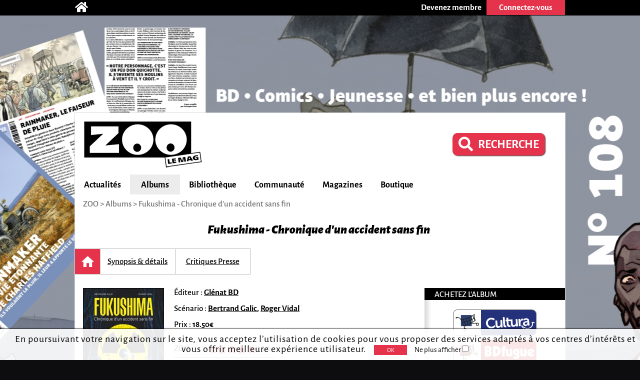

--- FILE ---
content_type: text/html; charset=utf-8
request_url: https://zoolemag.com/album-bd/285248-fukushima-chronique-d-un-accident-sans-fin
body_size: 10278
content:
<!DOCTYPE html><html lang="fr" prefix="http://ogp.me/ns/book#"><head><script async src="//pagead2.googlesyndication.com/pagead/js/adsbygoogle.js"></script><script>(adsbygoogle = window.adsbygoogle || []).push({google_ad_client: "ca-pub-1257591953371321",enable_page_level_ads: true,overlays: {bottom: true}});</script><meta charset="utf-8"><meta name="viewport" content="width=device-width, initial-scale=1.0"><base href="https://zoolemag.com"><link rel="publisher" href="https://plus.google.com/u/0/109505745996265296004/posts"/><meta name="robots" content="index,follow"/><title>Fukushima  - Chronique d'un accident sans fin, BD et tomes sur ZOO</title><meta name="description" content="Découvrez résumé en ligne, extraits, bande-annonce et critiques Fukushima  - Chronique d'un accident sans fin par Bertrand Galic sur ZOO"/><meta property="og:title" content="Fukushima  - Chronique d'un accident sans fin " /><meta property="og:type" content="book" /><meta property="og:url" content="https://zoolemag.com/album-bd/285248-fukushima-chronique-d-un-accident-sans-fin" /><meta property="og:image" content="https://cdn.zoolemag.com/red/cin/4508/629949-1.jpg" /><meta property="og:image:width" content="647"><meta property="og:image:height" content="340"><meta property="og:site_name" content="ZOO" /><meta property="og:description" content="Avec Fukushima, chronique d'un accident sans fin, Bertrand Galic et Roger Vidal touchent à l'essentiel : montrer que le plus important est parfois dans ce qui se joue après, que les faits en eux-mêmes. Cette BD raconte l'après-catastrophe nucléaire, à travers le vécu des employés et de leur" /><meta property="fb:app_id" content="390743581337092"/>
<link rel="icon" href="https://www.root.culturebd.com/favicon.ico?v=5"/><!--[if lt IE 9]><script src="js/lib/html5.js"></script><![endif]--><link rel='stylesheet' href='/css/screen.1766576398.css'><link href="https://www.bo.culturebd.com/smarty/templates/styles/jquery/jquery-ui.css" rel="stylesheet" type="text/css"/><script src='js/min/1663853645197_cbdLib.min.js'></script><link rel='stylesheet' href='css/fontawesome-all.min.css'/><link rel='publisher' href='https://plus.google.com/109505745996265296004'/><script src='js/min/UserSession.min.js'></script><script src='js/min/BiblioCollection.min.js'></script><script src='js/min/BiblioWishlist.min.js'></script><script src='js/min/BiblioReaded.min.js'></script><script src='js/min/Biblio.min.js'></script><script src='js/min/album.min.js'></script><script src='js/min/cbd_note.min.js'></script><script src="js/min/followAuteur/FollowAuteurRequestor.min.js"></script><script src="js/min/followAuteur/AuteurController.min.js"></script><script src="js/min/followSerie/AlbumController.min.js"></script><script src="https://cdn.zoolemag.com/static/lib/jquery-ui-1.13.2.custom/jquery-ui.min.js"></script><script src="js/min/widget-zoo-follow.min.js"></script><script src='js/min/ad_article.min.js'></script><script src='js/min/cbd_likes.min.js'></script><script src='js/min/new-cbd_likes.min.js'></script><script> $(document).ready(function(){ let LIKE = new Like('0'); }); </script><script> $(document).ready(function(){ var COM = new Commentaire('5','285248','0','https://cdn.zoolemag.com/red/mbr/default.jpg','0'); }); </script><script> $(document).ready(function(){ new Affiliate('#culturaBuyUrl','9782344034378','Cultura'); }); </script><script src='js/min/Citation.min.js'></script><script> $(document).ready(function(){ let cit = new Citation('0'); }); </script><script src="https://kit.fontawesome.com/1f828caa3c.js"></script></head><body style="background-color:#0d0d0f; background-image:url('https://cdn.zoolemag.com/bus/hab/703/683273-1.jpg');" ten_id="5" pk_id="285248" ><noscript><iframe src="//www.googletagmanager.com/ns.html?id=GTM-5QH9CQ" height="0" width="0" style="display:none;visibility:hidden"></iframe></noscript><script>(function(w,d,s,l,i){w[l]=w[l]||[];w[l].push({'gtm.start': new Date().getTime(),event:'gtm.js'});var f=d.getElementsByTagName(s)[0],j=d.createElement(s),dl=l!='dataLayer'?'&l='+l:'';j.async=true;j.src='//www.googletagmanager.com/gtm.js?id='+i+dl;f.parentNode.insertBefore(j,f);})(window,document,'script','dataLayer','GTM-5QH9CQ');</script><section id="topBar"><div class="inner"><div class="community"><a href='/' title="Accueil"><span class="icon-home fas fa-home"></span></a></div><div class="member"><a href="inscription"><div class="subscribe-btn btn-medium"><span>Devenez membre</span></div></a><div class="login"><div class="login-btn btn-medium-selected " id="subscribe"><span>Connectez-vous</span></div><div class="login-panel panel-over" id="connectBarSubscribe" style="display:none;"><form id="form_auth" class="classic" type="POST"><div class='field'><label for="login-email">E-mail ou pseudo</label><input type="text" id="login-email" name="login"/></div><div class='field'><label for="login-password">Mot de passe</label><input type="password" id="login-password" name="password"/></div><input type="submit" id="submitAuthentification" class="login-submit btn-new-red" value="Connexion"/><a class="lost-password">Mot de passe oublié ?</a></form><form id="form_resetpw" class="classic"><p class="notice">Entrez votre E-mail ou pseudo, un nouveau mot de passe vous sera envoyé par e-mail</p><div class='field'><label for="resetpw-email" class="required">E-mail ou pseudo</label><input type="text" id="resetpw-email" name="login" required/></div><input type="submit" class="resetpw-submit btn-new-red" value="Réinitialiser"/></form></div></div></div></div></section><div id="main" class=""><header><a href="./" title="Accueil"><img src="/img/brand/logo.png" alt="ZOO" /></a><div class="main-search" style="margin-right: 40px;margin-top: 20px;"><a href="recherche" type="button" class="mtbt mtbt-red" style="margin-top: 20px;border-radius: 10px"><div style="display: flex;flex-direction: row;align-items: center;"><i class="fa fa-search" style="font-size: 29px;margin-right: 10px"></i><p style="font-weight: 700;font-size: 24px">RECHERCHE</p></div></a></div><nav><ul id="menu"><li class="mainMenu"><a href="/index/actualite">Actualités</a><ul class="submenu"><li><a href="/index/anecdote">Anecdotes</a></li><li><a href="/index/critique">Critiques</a></li><li><a href="/index/interview">Interviews</a></li><li><a href="/index/actualite">News</a></li><li><a href="/index/jeu-concours">Jeux-concours</a></li></ul></li><li class="mainMenu"><a href="/index/nouveaute">Albums</a><ul class="submenu"><li><a href="/index/a-paraitre">À paraître</a></li><li><a href="/index/bande-annonce">Bandes-annonces</a></li><li><a href="/index/nouveaute">Nouveautés</a></li><li><a href="/index/preview">Previews</a></li><li><a href="/index/quiz">Quiz</a></li></ul></li><li class="mainMenu"><a href="ma-collection">Bibliothèque</a><ul class="submenu"><li><a href="/actualites/articles/2019/03/678-zoo-lance-sa-gestion-de-collection-et-son-appli">Comment ça marche ?</a></li><li><a href="ma-collection">Ma collection</a></li><li><a href="ma-wishlist">Mes souhaits</a></li><li><a href="mes-lectures">Mes lectures</a></li><li><a href="create/album">Créer un album</a></li></ul></li><li class="mainMenu"><a href="communaute">Communauté</a><ul class="submenu"><li><a href="communaute">L'actualité de la communauté</a></li><li><a href="communaute/avantages-membre">Avantages membre</li><li><a href="communaute/devenez-super-membre">Devenez super membre</li></ul></li><li class="mainMenu"><a href="zoo-le-mag">Magazines</a><ul class="submenu"><li><a href="zoo-le-mag/abonnement-pro">S’abonner à ZOO (Pro)</a></li><li><a href="zoo-manga/abonnement-pro">S’abonner à ZOO Manga (Pro)</a></li><li><a href="zoo-le-mag-distribution">Où trouver ZOO</a></li><li><a href="zoo-le-mag">ZOO numérique</a></li></ul></li><li class="mainMenu"><a href="boutique">Boutique</a></li></ul><p id="navigation"><span class='hidden' id='activeTab'>42</span>ZOO > <span itemscope itemtype="http://data-vocabulary.org/Breadcrumb"><a href="https://zoolemag.com/album-bd/285248-fukushima-chronique-d-un-accident-sans-fin" itemprop="url"><span itemprop="title">Albums</span></a></span> > Fukushima  - Chronique d'un accident sans fin</p></nav></header><section id="album" class="content content-aside-album" itemscope itemtype="https://schema.org/Book"><div class="leading"><div class="album-header">
    <div class="header">
        <h1 id="h-alb-titre" class="Title center-text" itemprop="name"> <i>Fukushima  - Chronique d'un accident sans fin</i></span></h1>
    </div>
    </div>
<nav id="new-nav"><ul><a ><li id="new-nav-home"  class="current"><div>Accueil</div></li></a><a href="https://zoolemag.com/album-bd/285248-fukushima-chronique-d-un-accident-sans-fin/resume"><li  ><div>Synopsis & détails</div></li></a><a href="https://zoolemag.com/album-bd/285248-fukushima-chronique-d-un-accident-sans-fin/critiques/presse"><li  ><div>Critiques Presse</div></li></a></ul></nav><div class="albumHomeContainer"><div class="albumHomeContent"><div class="leading"><div class="infos" ><img itemprop="image" id="img-cover" src="https://cdn.zoolemag.com/red/alb/285248/604491-1.jpg"  class="cover"  alt="couverture de l'album Fukushima  - Chronique d&#039;un accident sans fin" /><div class="card aside-cover"><p id="p-auteurs" class="hidden"><a pfn_id="11215" href="auteurs/11215-bertrand-galic">Bertrand Galic</a>, <a pfn_id="26029" href="auteurs/26029-roger-vidal">Roger Vidal</a></p><p class="separators"><span class="mobileHide a-title-info sep">Éditeur : <a class="a-link-info" href='editeur/631-glenat-bd'>Glénat BD</a></span></p><p class="separators"><span class="sep a-title-info">Scénario : <span itemprop="contributor" class="a-link-info"><a pfn_id="11215" href="auteurs/11215-bertrand-galic">Bertrand Galic</a>, <a pfn_id="26029" href="auteurs/26029-roger-vidal">Roger Vidal</a></span></p><p class="separators"></p><p class="mobileHide a-title-info"></span></p><p class="mobileHide a-title-info"></p><p class="mobileHide a-title-info">Prix : <span itemprop="prix" class="a-link-info">18.50€</span></p><ul class="notes"><li class="note" itemprop="aggregateRating" itemscope itemtype="https://schema.org/AggregateRating"><meta itemprop="bestRating" content="5"><meta itemprop="worstRating" content="0.5"><div class="cbd_note note"><div class="label">ZOO</div><img src="img/ui/note/5.0.svg" alt="note Zoo" /><span itemprop="ratingValue" class="a-link-info">5.0</span><div class="cbd_note_detail mobileHide"><div class="note"><p class="label">Scénario</p><img class="img_note" src="img/ui/note/5.0.svg"alt="" /><span class="note_attr">5.0</span></div><div class="note"><p class="label">Dessin</p><img class="img_note" src="img/ui/note/5.0.svg"alt="" /><span class="note_attr">5.0</span></div><div class="dial"><img src="img/ui/dial-note_cbd.png" alt="" /></div></div></div></li><li class="note sep"><div class="label">Lecteurs</div><img class="img_note" src="img/ui/note/4.5.svg" alt="note lecteurs" /><span>4.5</span></a><div class="count">1 note pour  0 critique</div></li></ul></div><span itemprop="publisher" itemscope itemtype="https://schema.org/Organization"><meta itemprop="name" content="Glénat BD"></span></div></div><div class="follow"><div class='new-biblio-action-buttons-album'><div title="Ajouter à mes lectures"><img src="../img/ui/album_Lu.svg" id="alb_lu_285248" class='addToReaded'></div><div title="Ajouter à ma collection"><img src="../img/ui/album_Collection.svg" id="alb_col_285248" class='addToCollection'></div><div title="Ajouter à ma wishlist"><img src="../img/ui/album_Wishlist.svg" id="alb_wishlist_285248" class='addToWishlist'></div><script>
    function unsubSerie() {
        let followSerie = document.getElementById("followSerie");
        if (followSerie.src.match("../img/ui/followSerie_on.svg")) {
            followSerie.src = "../img/ui/followSerie_off.svg";
        } else {
            followSerie.src = "../img/ui/followSerie_on.svg";
        }
    }

    function subSerie() {
        let followSerie = document.getElementById("unfollowSerie");
        if (followSerie.src.match("../img/ui/followSerie_off.svg")) {
            followSerie.src = "../img/ui/followSerie_on.svg";
        } else {
            followSerie.src = "../img/ui/followSerie_off.svg";
        }
    }
</script><div class="new-social social-marginless">
	<meta itemprop="interactionType" content="https://schema.org/LikeAction"><img id="LikePage" class="new-cbd_like" aria-label="J'aime et je suis cette page" itemscope itemtype="https://schema.org/InteractionCounter"  src="../img/ui/btn-aime.svg" title="J'aime cette page" aria-label="J'aime cette page" data-cbd-like="like"></a><script>
		function unlikePage() {
			let followSerie = document.getElementById("LikePage");
			if (followSerie.src.match("../img/ui/btn-aime-full.svg")) {
				followSerie.src = "../img/ui/btn-aime.svg";
			} else {
				followSerie.src = "../img/ui/btn-aime-full.svg";
			}
		}

		function likePage() {
			let followSerie = document.getElementById("LikePage");
			if (followSerie.src.match("../img/ui/btn-aime.svg")) {
				followSerie.src = "../img/ui/btn-aime-full.svg";
			} else {
				followSerie.src = "../img/ui/btn-aime.svg";
			}
		}
	</script></div>
<div class="cbd_rate_onlycomment">
    <img class="common-btn" title="Donner votre avis" src="../img/ui/go-comment.svg">
</div>
<div class="button">
    <img onclick="on()" src="../img/ui/btn_share.svg" id="share_"
    style="padding:0px;background-repeat: no-repeat; background-color:transparent; box-shadow: none;"
    class="button btn-new-red common-btn" title="Partager cette page" />
</div>

<script>
function on() {
    document.getElementById("overlay").style.display = "block";
    document.getElementById("overlayContent").style.display = "block";
}

function off() {
    document.getElementById("overlay").style.display = "none";
    document.getElementById("overlayContent").style.display = "none";

    document.getElementById("overlayLu").style.display = "none";
    document.getElementById("overlayContentLu").style.display = "none";
    document.getElementById("popupLu").style.display = "none";
    document.getElementById("loadLu").style.display = "none";
    document.getElementById("luBloc").style.display = "block";

    document.getElementById("overlayCollec").style.display = "none";
    document.getElementById("overlayContentCollec").style.display = "none";
    document.getElementById("popupCollec").style.display = "none";
    document.getElementById("loadCollec").style.display = "none";
    document.getElementById("collecBloc").style.display = "block";

    document.getElementById("overlayWish").style.display = "none";
    document.getElementById("overlayContentWish").style.display = "none";
    document.getElementById("popupWish").style.display = "none";
    document.getElementById("loadWish").style.display = "none";
    document.getElementById("wishBloc").style.display = "block";

}

function showBtn(id) {
    document.getElementById(id).style.display = "initial";
}

function hideBtn(id) {
    document.getElementById(id).style.display = "none";
}
</script></div><!-- BOUTONS SHARE RATE ONLY --><div class="socialBtn"><div id="overlay" onclick="off()" style="position: fixed; display: none; width: 100%; height: 100%; top: 0; left: 0; right: 0; bottom: 0; z-index: 2;"></div><div id="overlayContent" style="display: none;"><div class="share-buttons"><div class="shareSocial" style="display: block;"><ul><a target="_blank" href="https://www.facebook.com/sharer/sharer.php?u=https://zoolemag.com/album-bd/285248-fukushima-chronique-d-un-accident-sans-fin"><li><div class="share-btn share-facebook"><span><i class='fab fa-facebook-square'></i></span>Facebook</div></li></a> 							<a target="_blank" href="https://twitter.com/share?url=https://zoolemag.com/album-bd/285248-fukushima-chronique-d-un-accident-sans-fin&text=%23ZooLeMag+@zoolemag+" data-lang="fr" data-hashtags="ZOO"><li><div class="share-btn share-twitter"><span><img src="img/social/x-twitter.svg" alt="twitter"></span>Twitter</div></li></a><a target="_blank" href="mailto:?&body=https://zoolemag.com/album-bd/285248-fukushima-chronique-d-un-accident-sans-fin"><li><div class="share-btn share-site-email"><span><i class="fa fa-envelope" aria-hidden="true"></i></span>Envoyer le lien par e-mail</div></li></a><a class="clipboard"><li><div class="share-btn share-site"><span><i class='fas fa-link'></i></span>Copier le lien</div></li></a></ul></div></div></div></div><script>
	function on() {
		document.getElementById("overlay").style.display = "block";
		document.getElementById("overlayContent").style.display = "block";
	}

	function off() {
		document.getElementById("overlay").style.display = "none";
		document.getElementById("overlayContent").style.display = "none";
	}
	
	var $temp = $("<input>");
	var $url = $(location).attr('href');
	$('.clipboard').on('click', function() {
		$("body").append($temp);
		$temp.val($url).select();
		document.execCommand("copy");
		$temp.remove();
		alert("Le lien de la page a été copié !");
	})
	</script></div><h2 id="h-res" class="titleInfo">Le synopsis de l'album <i>Fukushima  - Chronique d'un accident sans fin</i></h2><article item prop="description" id="resume" class="cbd_wysiwyg"><p>Dans les entrailles du monstre. Japon, 11 mars 2011. Un séisme effroyable accouche d'une vague immense, qui vient frapper de plein fouet le nord-est du pays. C'est là que se trouve, entre autres, la centrale de Fukushima-Daiichi... D'une violence inouïe, le cataclysme provoque alors le pire accident nucléaire du XXIe siècle. Comment réagir face au chaos engendré ? Que faire quand l'inconcevable vient d'arriver ? Masao Yoshida doit répondre dans l'urgence. La réputation de son pays est en jeu, la vie de ses employés et de ses concitoyens en dépend. Dans un univers complètement dévasté, où les bâtiments sont plongés dans l'obscurité, tandis que les explosions se multiplient et que les radiations sont toujours plus toxiques, le directeur de la centrale fait preuve d'une ingéniosité et d'un sang-froid hors du commun. Il prend seul des décisions vitales, transgresse les procédures et les directives de sa hiérarchie pour éviter l'apocalypse... Mais, malgré tous...</article><a class="moreInfo" href="https://zoolemag.com/album-bd/285248-fukushima-chronique-d-un-accident-sans-fin/resume">Lire le synopsis</a><hr class="delimite-sep">    <div itemtype="https://schema.org/Review" itemscope class="relative">
        <h2 id="cbdReview" class="titleInfo art-title">
                            La critique ZOO sur l'album <i>Fukushima  - Chronique d'un accident sans fin</i>                    </h2>

                <div class="chron_author" itemscope itemprop="author" itemtype="https://schema.org/Person">
            <div class="chron_author_detail">
                <meta itemprop="url" content="membre/pierrot fontanier">
                <p class="titre" itemprop="name">
                    Par <a href="membre/pierrot fontanier">Pierrot Fontanier</a>
                </p>
                                <p class="separator_text">-</p>
                <p class="date">le 3 mars 2021</p>
                            </div>
        </div>
        
                <img src="https://cdn.zoolemag.com/red/cin/4508/629949-1.jpg" style="width: 100%" />
        
        <article id="alb-critcbd" class="cbd_wysiwyg">
            <div itemprop="reviewBody">
                <!DOCTYPE html PUBLIC "-//W3C//DTD HTML 4.0 Transitional//EN" "http://www.w3.org/TR/REC-html40/loose.dtd"> <html><body><p class="option_p"><strong>Avec <i>Fukushima</i>, <i>chronique d'un accident sans fin</i>, Bertrand Galic et Roger Vidal touchent &agrave; l'essentiel&nbsp;: montrer que le plus important est parfois dans ce qui se joue apr&egrave;s, que les faits en eux-m&ecirc;mes. Cette BD raconte l'apr&egrave;s-catastrophe nucl&eacute;aire, &agrave; travers le v&eacute;cu des employ&eacute;s et de leur directeur, Masao Yoshida. Elle est &eacute;poustouflante de cr&eacute;dibilit&eacute;.</strong></p> <p class="option_p">Le 1er mars 2011, le Japon enregistre le plus gros s&eacute;isme de son histoire. La principale cons&eacute;quence, c'est la catastrophe nucl&eacute;aire de Fukushima, aux relents de Tchernobyl... Il y a eu beaucoup d'&eacute;crits et d'images dans les m&eacute;dias. Mais on est loin de la v&eacute;rit&eacute;. En particulier sur les coulisses des jours d'apr&egrave;s, quand les employ&eacute;s de la centrale ont d&ucirc; faire front, orchestr&eacute;s par leur directeur.&nbsp;</p> <div class=""> <img src="https://www.images.culturebd.com/red/alb/285248/MCE/alb_285248_capture%20decran%202021-02-26%20a%2017.26.59.png" id="TINY_MCE_9_19_606157" alt="Ces combinaisons blanches sont devenues communes dans la ville de Fukushima" title="" style="display: block; margin-left: auto; margin-right: auto;" data-mce-src="https://www.images.culturebd.com/red/alb/285248/MCE/alb_285248_capture%20decran%202021-02-26%20a%2017.26.59.png" data-mce-style="display: block; margin-left: auto; margin-right: auto;"><p class="legend" style="text-align: center;" data-mce-style="text-align: center;"><a href="#" data-mce-href="#">Ces combinaisons blanches sont devenues communes dans la ville de Fukushima</a></p> </div> <p class="option_p"><i>Fukushima</i>, <i>chronique d'un accident sans fin, </i>porte bien son nom. <a href="https://zoolemag.com/auteurs/11215-bertrand-galic" data-cod="PFN" data-id="11215" data-int>Bertrand Galic,</a> sc&eacute;nariste brestois, s'est appuy&eacute; sur le t&eacute;moignage du directeur lors de son audition par une commission parlementaire &agrave; l'&eacute;t&eacute; 2011, quelques mois apr&egrave;s l'accident. Il en tire un sc&eacute;nario au cordeau. Un r&eacute;cit haletant dans lequel son savoir-faire de sc&eacute;nariste, coupl&eacute; &agrave; l'intensit&eacute; de l'&eacute;v&eacute;nement, nous entra&icirc;ne dans les arcanes de la centrale d&eacute;vast&eacute;e. &Ccedil;a coupe le souffle.</p><div class="_zoadMark"></div> <p class="option_p">Au fil de la grosse centaines de planche, le dessinateur espagnol<a href="https://zoolemag.com/auteurs/26029-roger-vidal" data-cod="PFN" data-id="26029" data-int> Roger Vidal</a>&nbsp;a rempli haut la main la triple mission qui lui &eacute;tait impos&eacute;e&nbsp;: une ma&icirc;trise de la technique pour croquer une centrale nucl&eacute;aire sous toutes ses coutures, des personnages asiatiques r&eacute;alistes et sans tomber dans la caricature, et une capacit&eacute; &agrave; amener un maximum d'expressivit&eacute; et d'&eacute;motion.</p> <p class="option_p">Le combo Galic/Vidal fonctionne &agrave; merveille. Ils ont cet art de pointer les d&eacute;tails qui font les grands mouvements. Comme la pr&eacute;sence de ce cartouche, indiquant la date et l'heure, et qui se fait de plus en plus pr&eacute;sent au fil du d&eacute;roulement des &eacute;v&eacute;nements. Il en va des d&eacute;tails comme de l'ensemble&nbsp;: ici, ils sont d'une r&eacute;ussite sans appel.</p> </body></html> 
            </div>
        </article>

        <span itemprop="itemReviewed" itemscope itemtype="https://schema.org/Thing">
            <meta itemprop="url" content="https://zoolemag.com/album-bd/285248-fukushima-chronique-d-un-accident-sans-fin">
            <meta itemprop="name" content="Fukushima  - Chronique d'un accident sans fin">
        </span>

        <span itemprop="reviewRating" itemtype="https://schema.org/Rating" itemscope>
            <meta itemprop="ratingValue" content="5.0">
            <meta itemprop="bestRating" content="5">
            <meta itemprop="worstRating" content="0.5">
        </span>
    </div>
    <article class="mobileHide">
        <div class="container-preview">
            <div class="content-preview">
                <p>4.0</p>
            </div>
            <div class="content-rate-list-preview">
                <ul class="rate-list-preview">
                                            <li>
                            <a target="_blank" href="https://www.bdgest.com/chronique-10281-BD-Fukushima-Chronique-d-un-accident-sans-fin-Fukushima-Chronique-d-un-accident-sans-fin.html">                                <img src="img/ui/note/3.0.svg" alt="" /><span>BD Gest'</span>
                                </a>                        </li>
                                            <li>
                            <a target="_blank" href="https://zoolemag.com/album-bd/285248-fukushima-chronique-d-un-accident-sans-fin">                                <img src="img/ui/note/5.0.svg" alt="" /><span>ZOO Le Mag</span>
                                </a>                        </li>
                                    </ul>
            </div>
            <div class="link_presse_critism">
                <div class="link-sep">
                    <img src="img/ui/mascotte-critique-presse.png">
                    <br>
                <a class="link-more" href="https://zoolemag.com/album-bd/285248-fukushima-chronique-d-un-accident-sans-fin/critiques/presse">2 critiques presse</a>
                </div>
            </div>
        </div>
    </article>
<hr class="delimite-sep">                    <h2 class="titleInfo">
            Les 2 actualités autour de l'album <i>Fukushima  - Chronique d'un accident sans fin</i>        </h2>
    
    <div class="articleContainer">
                    <a style="text-decoration:none;" href="actualites/interviews/2021/03/416-bertrand-galic-dans-l-enfer-de-fukushima">
                <div class=" bigArticleContent">
                    <div id="left">
                                                    <img class="bigImg" src="https://cdn.zoolemag.com/red/ent/416/606745-2.jpg" />
                                            </div>
                    <div id="right" class="artc_contentRight">
                        <h3>
                                                            Bertrand Galic dans l'enfer de Fukushima
                                                    </h3>
                        <p id="desc">
                            Après plusieurs BD d’histoire (Le Cheval d’orgueil, Un maillot pour l’Algérie et Violette Morris écrites avec Kris) et d’aventure (Les Voyages de Gulliver), le scénariste brestois raconte la cat...
                        </p>
                        <div class="detail-artc">
                            <p class="date-artc">15 mars 2021</p>
                            <span class="marge-sep">-</span>
                            <p class="tag-artc">Interview</p>
                        </div>
                    </div>
                </div>
            </a>
                    <a style="text-decoration:none;" href="actualites/interviews/2017/03/250-a-brest-bertrand-galic-est-arrive-a-bon-port">
                <div class=" bigArticleContent">
                    <div id="left">
                                                    <img class="bigImg" src="https://cdn.zoolemag.com/red/ent/250/670713-1.jpg" />
                                            </div>
                    <div id="right" class="artc_contentRight">
                        <h3>
                                                            A Brest, Bertrand Galic est arrivé à bon port
                                                    </h3>
                        <p id="desc">
                            Rencontre avec le scénariste de bande dessinée historique et prof d’histoire Bertrand Galic, 42 ans. Discussion au pub le Mc Guigan’s, sur le port de commerce de Brest. Ce troquet, il s’en est i...
                        </p>
                        <div class="detail-artc">
                            <p class="date-artc">6 mars 2017</p>
                            <span class="marge-sep">-</span>
                            <p class="tag-artc">Interview</p>
                        </div>
                    </div>
                </div>
            </a>
            </div>
    <div class="page-up"><img alt="" src="img/ui/arrow-up.png"> Haut de page</div><div id="comment-form-bottom"><form class="form-comment"><h2 class="titleInfo">Commentez et critiquez</h2><div class="cbd_rate"><span class="ratingDisplay"></span><span class="zone_rate"></span></div><div class="dial-box comment" id="formCommentBottom"><textarea class="comment-text" name="comment-text" maxlength="1200" placeholder="Participez à la discussion..." ></textarea><div class="dial"></div><p class='rest_char'><span class='sp-rate-rmn'>1200</span> caractères restants</p><div class="image"><span class="camera"><img src="img/ui/camera-v2.png"/><input class="btn-new-flat red" type="submit" value="Valider"/></span><input type="file" accept=".png,.jpg,.gif,.svg" class="hidden uploadImageComment"/><div class="preview"></div></div></div><div class="blog hidden"><label><span>Blog url<input class="urlBlog" style="margin-left:20px;position:relative;" type="text"/></label></div></form></div><div class="listComments" id="5-285248-comments"><h2 class="hidden" id="comment-header">Commentaire et critiques (<span id="commentCount" itemtype="commentCount">0</span>)</h2></div></div><aside class="aside"><h3>Achetez l'album</h3><a id="culturaBuyUrl" href="" class="buyButton  buyButton-blue  hidden" target="_blank"><div class="image" style="background:#25327b;"><img src="/img/buy/cultura.png"></div></a><a href="http://www.bdfugue.com/a/.?ref=293&ean=9782344034378" class="buyButton  buyButton-red " target="_blank"><div class="image" style="background:#cb1417;"><img src="/img/buy/BDFugue.png"></div></a><a href="https://www.awin1.com/cread.php?awinmid=12665&awinaffid=503555&clickref=&p=https://fnac.com/SearchResult/ResultList.aspx?Search=9782344034378" class="buyButton  buyButton-yellow " target="_blank"><div class="image" style="background:#E1A925;"><img src="/img/buy/fnac.png"></div></a><h3>Pour aller plus loin</h3><ul class="around list-arrow"><div class="articleContainer_aside"><a href="https://zoolemag.com/auteurs/11215-bertrand-galic"><div class="interviewContainer"><div class="articleContent interview_type"><img class="auteurPrsImg" src="https://cdn.zoolemag.com/red/pfn/11215/77571-1.png" /><div class="infoContent"><div class="auteurPrs_content"><p>Bertrand Galic</p><p class="detail-auteur">Auteur, Scénariste</p><div class="follow"><img src="../img/ui/follow_off.svg" class="button btn-new-red followAuteurBtn followAuteurBtn-11215 "style="width: 60px; padding: 0px; border-radius: 5px;" data-auteur-id="11215"title="Suivre cet auteur" /></div></div></div></div></div></a><div class="seperator-limit"><hr class="delimite-sep"></div><a href="https://zoolemag.com/auteurs/26029-roger-vidal"><div class="interviewContainer"><div class="articleContent interview_type"><img class="auteurPrsImg" src="https://cdn.zoolemag.com/red/pfn/default.svg" /><div class="infoContent"><div class="auteurPrs_content"><p>Roger Vidal</p><p class="detail-auteur">Auteur, Dessinateur, Scénariste</p><div class="follow"><img src="../img/ui/follow_off.svg" class="button btn-new-red followAuteurBtn followAuteurBtn-26029 "style="width: 60px; padding: 0px; border-radius: 5px;" data-auteur-id="26029"title="Suivre cet auteur" /></div></div></div></div></div></a><div class="seperator-limit"><hr class="delimite-sep"></div></div></ul><script src="js/min/followAuteur.min.js"></script><h3>Citations de l'album</h3><ul class='quotes'><form class="submit-quote" action="#"><div>Donnez votre citation préférée</div><textarea id='text-quote' maxlength="1200"></textarea>Nom du personnage <input type="text" id='character-quote' name="character"><input type="submit" value="&gt; Envoyer" class="btn-new-red"></form></ul><h3>ZOO sur Facebook</h3><div class="fb-page" data-href="https://www.facebook.com/zoolemag/" data-width="295" data-small-header="true" data-adapt-container-width="true" data-hide-cover="false" data-show-facepile="true" data-show-posts="true"><div class="fb-xfbml-parse-ignore"><blockquote cite="https://www.facebook.com/zoolemag/"><a href="https://www.facebook.com/zoolemag/">ZOO</a></blockquote></div></div><div id="fb-root"></div><script>(function(d,s,id){var js, fjs = d.getElementsByTagName(s)[0];if (d.getElementById(id)) return;js = d.createElement(s); js.id = id;js.src = "//connect.facebook.net/fr_FR/sdk.js#xfbml=1&version=v2.4";fjs.parentNode.insertBefore(js, fjs);} (document, 'script', 'facebook-jssdk'));</script></aside></div></div></section><footer><div class="centered"><div class='row'><div class="col"><h3>Actualités</h3><p><a href="/index/anecdote">Anecdotes</a></p><p><a href="/index/bande-annonce">Bandes-annonces</a></p><p><a href="/index/critique">Critiques</a></p><p><a href="/index/interview">Interviews</a></p><p><a href="/index/actualite">News</a></p><p><a href="/index/preview">Previews</a></p></div><div class="col"><h3>BD</h3><p><a href="/index/a-paraitre/BD">BD à paraître</a></p><p><a href="/index/bande-annonce/BD">Bandes-annonces BD</a></p><p><a href="/index/critique/BD">Critiques BD</a></p><p><a href="/index/nouveaute/BD">Nouveautés BD</a></p><p><a href="/index/preview/BD">Previews BD</a></p></div><div class="col"><h3>Manga</h3><p><a href="/index/a-paraitre/manga">Manga à paraître</a></p><p><a href="/index/bande-annonce/manga">Bandes-annonces manga</a></p><p><a href="/index/critique/manga">Critiques manga</a></p><p><a href="/index/nouveaute/manga">Nouveautés manga</a></p><p><a href="/index/preview/manga">Previews manga</a></p></div><div class="col"><h3>Jeunesse</h3><p><a href="/index/a-paraitre/jeunesse">Jeunesse à paraître</a></p><p><a href="/index/bande-annonce/jeunesse">Bandes-annonces jeunesse</a></p><p><a href="/index/critique/jeunesse">Critiques jeunesse</a></p><p><a href="/index/nouveaute/jeunesse">Nouveautés jeunesse</a></p><p><a href="/index/preview/jeunesse">Previews jeunesse</a></p></div><div class="col social"><div class="mobileHide absolute"><p class="who"><a href="/contact">Qui sommes-nous ?</a></p><div class="networks"><a target="_blank" href="https://www.facebook.com/zoolemag"><img src="/img/social/fb.png" alt="icône facebook ZOO" title="facebook ZOO"></a><a target="_blank" href="https://twitter.com/zoolemag"><img src="/img/social/x-twitter.svg" alt="icône twitter ZOO" title="twitter ZOO"></a><a target="_blank" href="https://zoolemag.com/RSS"><img src="/img/social/rss.png" alt="icône RSS ZOO" title="RSS ZOO"></a></div><div class="who" style="font-size:14px;"><a href="/politique-confidentialite">Politique de confidentialité</a></div></div></div></div><div class='row'><div class='app-links col'><a href="/zoo-l-app"><h2>> Notre application</h2></a><a target="_blank" href='https://itunes.apple.com/cy/app/culturebd/id1410752728'><img src='/img/store/apple_black&white.png' alt='icône app store'></a><a target="_blank" href='https://play.google.com/store/apps/details?id=com.nenuphar_development.culturebd'><img src='/img/store/google-white&black.png' alt='icône google play'></a></div><div class='col'><h2>Ma bibliothèque</h2><p><a class="block" href='/ma-collection'>Ma collection</a><a class="block" href='/ma-wishlist'>Ma liste de souhaits</a><br/><a href='/actualites/articles/2018/07/678-culturebd-lance-sa-gestion-de-collection-et-son-appli#formCommentBottom' class='block'>FAQ</a><a class="block" href='/create/album'>Vous ne trouvez pas un album ?</a></p></div></div></div></footer><a  href="https://zoolemag.com/comics/zoo-le-mag/321388-108-zoo-le-mag-t_108-janvier-fevrier-2026" id="bglink"></a>
</body></html>

--- FILE ---
content_type: text/html; charset=utf-8
request_url: https://www.google.com/recaptcha/api2/aframe
body_size: 264
content:
<!DOCTYPE HTML><html><head><meta http-equiv="content-type" content="text/html; charset=UTF-8"></head><body><script nonce="JEyW_waWGU--6riinASMJw">/** Anti-fraud and anti-abuse applications only. See google.com/recaptcha */ try{var clients={'sodar':'https://pagead2.googlesyndication.com/pagead/sodar?'};window.addEventListener("message",function(a){try{if(a.source===window.parent){var b=JSON.parse(a.data);var c=clients[b['id']];if(c){var d=document.createElement('img');d.src=c+b['params']+'&rc='+(localStorage.getItem("rc::a")?sessionStorage.getItem("rc::b"):"");window.document.body.appendChild(d);sessionStorage.setItem("rc::e",parseInt(sessionStorage.getItem("rc::e")||0)+1);localStorage.setItem("rc::h",'1768619132323');}}}catch(b){}});window.parent.postMessage("_grecaptcha_ready", "*");}catch(b){}</script></body></html>

--- FILE ---
content_type: image/svg+xml
request_url: https://zoolemag.com/img/ui/btn-aime.svg
body_size: 939
content:
<svg xmlns="http://www.w3.org/2000/svg" width="60.998" height="60.998" viewBox="0 0 60.998 60.998">
  <g id="Groupe_1623" data-name="Groupe 1623" transform="translate(-985.186 -712.999)">
    <g id="Partager" transform="translate(986 713.813)">
      <path id="Tracé_131" data-name="Tracé 131" d="M22.578,18.011H72.814a4.561,4.561,0,0,1,4.567,4.567V72.814a4.561,4.561,0,0,1-4.567,4.567H22.578a4.561,4.561,0,0,1-4.567-4.567V22.578A4.561,4.561,0,0,1,22.578,18.011Z" transform="translate(-18.011 -18.011)" fill="#fff" stroke="#e63150" stroke-width="1.628"/>
      <text id="J_aime" data-name="J’aime" transform="translate(15.685 51.457)" fill="#e7334f" font-size="11" font-family="Aptifer Sans LT Pro" font-weight="500"><tspan x="0" y="0">J’aime</tspan></text>
    </g>
    <path id="coeur" d="M18.3,5.447l.087-.122a14.593,14.593,0,0,1,4.689-4.281A8.476,8.476,0,0,1,25.22.165,5.063,5.063,0,0,1,26.586,0c.328.009.655.037.983.062a11.621,11.621,0,0,1,1.31.187,11.145,11.145,0,0,1,4.262,1.741,8.107,8.107,0,0,1,2.181,2.206,8.09,8.09,0,0,1,.892,1.9,9.8,9.8,0,0,1,.409,1.791,11.609,11.609,0,0,1,.1,1.975,15.239,15.239,0,0,1-.284,2.409,19.194,19.194,0,0,1-.811,2.883,9.061,9.061,0,0,1-.936,1.791,19.426,19.426,0,0,1-1.9,2.415,39.09,39.09,0,0,1-3.114,3.03c-1.785,1.569-3.663,3.026-5.594,4.415-1.382,1-2.789,1.956-4.228,2.87-.128.081-.262.162-.39.246a.163.163,0,0,1-.147.022,32.254,32.254,0,0,1-5.557-2.168A29.967,29.967,0,0,1,6.93,23.085a24.667,24.667,0,0,1-3.863-4.471A19.8,19.8,0,0,1,.781,14.021a15.431,15.431,0,0,1-.612-2.368c-.072-.418-.125-.836-.156-1.26A10.509,10.509,0,0,1-.015,9.179a9.637,9.637,0,0,1,1.064-4.2,8.038,8.038,0,0,1,1.395-1.9A9.768,9.768,0,0,1,6.372.6,8.332,8.332,0,0,1,8.156.209,8.078,8.078,0,0,1,9.635.184,6.947,6.947,0,0,1,11.52.577a8.981,8.981,0,0,1,1.379.652,22.924,22.924,0,0,1,4.331,3.12,13.225,13.225,0,0,1,.992,1.014c.019.022.041.044.069.078Z" transform="translate(996.521 722.027)" fill="#fff" stroke="#e5334c" stroke-width="2"/>
  </g>
</svg>


--- FILE ---
content_type: image/svg+xml
request_url: https://zoolemag.com/img/ui/note/3.0.svg
body_size: 3618
content:
<?xml version="1.0" encoding="UTF-8"?>
<svg width="118px" height="34px" viewBox="0 0 118 34" version="1.1" xmlns="http://www.w3.org/2000/svg" xmlns:xlink="http://www.w3.org/1999/xlink">
    <!-- Generator: Sketch 58 (84663) - https://sketch.com -->
    <title>Stars/dark/0,5 Copy 5</title>
    <desc>Created with Sketch.</desc>
    <defs>
        <path d="M11.2658968,4.85765238 C11.1011708,4.50829594 10.9437122,4.15566683 10.7814086,3.80467405 C10.3526365,2.87032964 9.92386442,1.9368034 9.49428485,1.00327715 C8.87736983,-0.338513416 6.62772944,-0.330331766 6.00839197,1.00327715 C5.36079269,2.39906661 4.92313832,3.83249166 4.69623633,5.32564275 C3.32997949,5.60381885 -0.402194904,6.58643499 0.0354594712,8.52712233 C0.289008316,9.65128101 3.32271217,11.8316907 3.69011575,11.9585063 C3.74906182,11.9789604 3.80881537,12.001869 3.86856892,12.0223231 C3.66427638,12.4567687 3.47694093,12.9010323 3.31463737,13.3502049 C2.92543181,14.4375462 2.7405188,15.582159 2.65088848,16.7324989 C2.54349359,18.1176522 3.03444167,19.6582569 5.20656394,18.7042765 C6.61723219,18.0849256 7.78969373,16.7308626 8.72394855,15.5486142 C9.8834904,16.3577794 13.0690006,18.2960122 14.019405,18.2313772 C16.3328363,18.0742895 15.2282032,14.446546 14.8398051,13.2593886 C14.6387425,12.646583 14.389231,12.0411409 14.1114578,11.4602438 C14.0872334,11.4095176 14.0589715,11.3612458 14.0339396,11.3113378 C14.4651342,11.0732518 14.8858315,10.8171661 15.2936091,10.5406263 C16.2092918,9.92045729 17.93084,8.49930472 17.9978609,7.38578218 C18.117368,5.38782329 13.19739,4.65065664 11.2658968,4.85765238" id="path-1"></path>
        <path d="M17.4713798,5.13879974 C15.3451009,4.50827777 13.5012855,4.26948087 11.1463829,4.4314048 C10.7055214,3.24150926 10.1764877,2.08677902 9.54445614,0.997472595 C8.82425233,-0.243126393 6.85247006,-0.418952881 6.17518197,0.997472595 C5.49945445,2.41062688 4.93842895,3.87693801 4.51317318,5.38904581 C3.20931557,5.65401224 0,7.25035319 0,8.66759646 C0,10.0284117 2.91748868,12.3117026 3.40282646,12.5668555 C3.5877542,12.6633556 3.77502279,12.7533134 3.96307167,12.8416355 C3.91079253,13.2161868 3.85773309,13.5899203 3.80467365,13.9644716 C3.69075192,14.7757269 3.57526962,15.5869821 3.46134789,16.3990551 C3.29904844,17.5447896 3.94278424,19.1640289 5.34183672,18.9865668 C6.66286061,18.8189183 7.31674013,18.3396889 8.3802697,17.478548 C8.85468347,17.0950009 9.75123188,16.7498903 10.1148451,16.2526694 C10.461292,16.5282672 13.1673232,17.4033106 14.1504833,17.7484212 C15.2467849,18.1336039 16.6395951,17.7058957 16.4850985,16.4088687 C16.3345033,15.1363756 16.1136824,13.9047724 15.6696998,12.7042455 C15.4527804,12.1187024 15.2147932,11.5356127 14.9393523,10.9770569 C14.8816111,10.8601119 14.8160671,10.746438 14.7544246,10.6311285 L15.7508495,9.97198366 C16.5529834,9.44123301 17.3558975,8.91130015 18.1580313,8.3805495 C19.5664472,7.44989581 19.1201237,5.62866051 17.4713798,5.13879974" id="path-3"></path>
        <path d="M13.7035455,4.53693913 C12.8867727,4.5252 12.0066364,4.48763478 11.1921818,4.58311304 C11.1605,4.52754783 11.1288182,4.47276522 11.1002273,4.41563478 C11.0847727,4.38511304 10.8521818,3.86154783 11.0098182,4.2372 C10.3785,2.73615652 9.88009091,1.28598261 8.41577273,0.406330435 C7.59204545,-0.0890608696 6.1965,0.143373913 5.77304545,1.10833043 C5.134,2.56398261 4.70281818,4.07363478 4.30331818,5.60206957 C3.79331818,5.71163478 -0.0108181818,6.79946087 -2.30283875e-05,8.30911304 C0.00927272727,9.67789565 2.53377273,11.2603304 3.42395455,11.5170261 C3.11177273,12.7715478 2.91086364,14.0526783 2.83359091,15.3525913 C2.79340909,16.0287652 3.22922727,16.7096348 3.79022727,17.0422435 C4.43004545,17.4210261 5.09613636,17.3435478 5.73981818,17.0422435 C6.92827273,16.4842435 7.98536364,15.717287 8.90722727,14.8032 C10.0075909,15.8362435 13.4918182,17.6652 14.6308182,16.6908522 C15.198,16.2064174 15.2459091,15.4958087 15.1276818,14.7875478 C14.9051364,13.4524174 14.4747273,12.1454609 13.8735455,10.929287 C14.7196818,10.0480696 15.0225909,9.41650435 15.5936364,8.72624348 C16.3578636,7.80354783 17.3392273,6.39641739 16.7117727,5.27102609 C16.1322273,4.23015652 15.3788182,4.56041739 13.7035455,4.53693913" id="path-5"></path>
        <path d="M13.0770631,4.0317517 C12.9397184,4.04761547 12.8015563,4.06903156 12.6633941,4.0872749 L12.6061671,3.9421214 C12.2717983,3.0942029 11.9374295,2.2462844 11.6030607,1.3983659 C11.3659777,0.797922213 10.9040746,0.118952861 10.1756574,0.0134587916 C8.53814957,-0.223704568 6.61287196,2.72457707 6.52049133,4.8249402 C4.63936022,5.11524719 2.71898777,5.46345694 0.999727126,6.21619282 C-0.453837032,6.85312318 -0.206943682,8.93841573 0.999727126,9.64118074 C1.78210109,10.0964709 2.56856268,10.5454156 3.35338923,10.9959467 C3.03782355,11.6884002 1.49106124,16.3126892 2.03062949,16.9464468 C3.12856912,18.2353781 7.22765275,16.392008 8.22340142,15.6955885 C8.69920252,15.3640357 9.13085711,14.9967895 9.53389824,14.6041611 C10.9923676,15.7408003 12.526867,16.7854295 14.1357614,17.7110805 C15.5958658,18.5518603 17.0330794,17.4287054 17.2121179,15.9985865 C17.464734,13.9735763 16.8564934,11.8478311 15.6432824,10.163892 C16.1256237,9.92593541 19.5150933,6.78332259 18.9330136,5.43648853 C18.191516,3.72002863 13.9354671,3.93260314 13.0770631,4.0317517" id="path-7"></path>
        <path d="M17.5410783,4.76610455 C16.2646435,3.76542273 13.0817739,4.63165 11.4625565,4.44233182 C10.4506435,3.26624091 6.40533913,-0.953622727 5.62977391,0.305922727 C4.98255652,1.35760455 4.4769913,4.70351364 4.47151304,5.20578636 C4.46994783,5.33251364 4.46838261,5.45846818 4.46681739,5.58519545 C4.00038261,5.65165 0.668817391,6.56037727 0.389426087,7.91033182 C0.1116,9.25178636 3.1449913,11.1117409 3.60281739,11.2222409 C3.49325217,11.5521955 2.9649913,14.4908773 3.4502087,15.6267864 C3.93464348,16.7603773 5.54290435,17.0949682 6.47186087,16.3006045 C7.67394783,15.2751955 8.87446957,14.2497864 10.0757739,13.2243773 C10.2487304,13.3603773 10.4342087,13.4816955 10.5899478,13.6346955 C10.9522957,13.99015 14.6196,16.7534227 15.4898609,16.6630136 C17.1278609,16.4914682 15.4405565,12.0838318 15.1666435,11.1202409 C15.0813391,10.8204227 14.983513,10.5236955 14.8770783,10.2300591 C15.2652522,9.69378636 18.7948174,5.74901364 17.5410783,4.76610455" id="path-9"></path>
    </defs>
    <g id="Page-1" stroke="none" stroke-width="1" fill="none" fill-rule="evenodd">
        <g id="Notes-darkmode" transform="translate(-21.000000, -225.000000)">
            <g id="Stars/dark/0,5-Copy-5" transform="translate(21.000000, 225.000000)">
                <g id="Color/main-Copy-5" transform="translate(71.000000, 8.000000)">
                    <mask id="mask-2" fill="white">
                        <use xlink:href="#path-1"></use>
                    </mask>
                    <use id="Mask" fill="#1D1D1B" xlink:href="#path-1"></use>
                    <g id="Color/main" mask="url(#mask-2)" fill="#e99d95">
                        <g transform="translate(-1.000000, -4.000000)" id="Rectangle">
                            <rect x="0" y="0" width="20" height="29"></rect>
                        </g>
                    </g>
                </g>
                <g id="Color/main" transform="translate(26.000000, 7.000000)">
                    <mask id="mask-4" fill="white">
                        <use xlink:href="#path-3"></use>
                    </mask>
                    <use id="Mask" fill="#1D1D1B" xlink:href="#path-3"></use>
                    <g mask="url(#mask-4)" fill="#e6344c" id="Rectangle">
                        <g transform="translate(0.000000, -4.000000)">
                            <rect x="0" y="0" width="20" height="29"></rect>
                        </g>
                    </g>
                </g>
                <g id="Color/main" transform="translate(6.000000, 7.000000)">
                    <mask id="mask-6" fill="white">
                        <use xlink:href="#path-5"></use>
                    </mask>
                    <use id="Mask" fill="#1D1D1B" xlink:href="#path-5"></use>
                    <g mask="url(#mask-6)" fill="#e6344c" id="Rectangle">
                        <g transform="translate(-4.000000, -4.000000)">
                            <rect x="0" y="0" width="24" height="29"></rect>
                        </g>
                    </g>
                </g>
                <g id="Color/main" transform="translate(49.000000, 7.000000)">
                    <mask id="mask-8" fill="white">
                        <use xlink:href="#path-7"></use>
                    </mask>
                    <use id="Mask" fill="#1D1D1B" xlink:href="#path-7"></use>
                    <g mask="url(#mask-8)" fill="#e6344c" id="Rectangle">
                        <g transform="translate(0.000000, -4.000000)">
                            <rect x="0" y="0" width="20" height="29"></rect>
                        </g>
                    </g>
                </g>
                <g id="Color/main" transform="translate(93.000000, 8.000000)">
                    <mask id="mask-10" fill="white">
                        <use xlink:href="#path-9"></use>
                    </mask>
                    <use id="Mask" fill="#1D1D1B" xlink:href="#path-9"></use>
                    <g mask="url(#mask-10)" fill="#e99d95" id="Rectangle">
                        <g transform="translate(-1.000000, -5.000000)">
                            <rect x="0" y="0" width="20" height="29"></rect>
                        </g>
                    </g>
                </g>
            </g>
        </g>
    </g>
</svg>